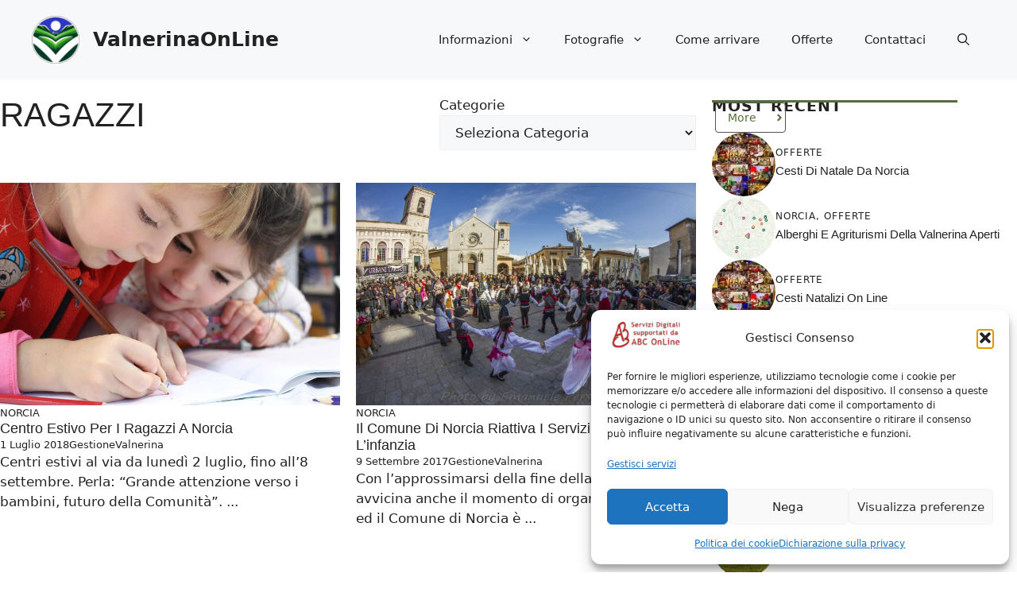

--- FILE ---
content_type: text/css
request_url: https://www.valnerinaonline.it/wp-content/plugins/hustle/assets/hustle-ui/css/hustle-optin.min.css?ver=7.8.7
body_size: 6073
content:
/*!
 * WPMU DEV Hustle UI
 * Copyright 2019 Incsub (https://incsub.com)
 * Licensed under GPL v3 (http://www.gnu.org/licenses/gpl-3.0.html)
 */@-webkit-keyframes spin{0%{-webkit-transform:rotate(0);transform:rotate(0)}100%{-webkit-transform:rotate(360deg);transform:rotate(360deg)}}@keyframes spin{0%{-webkit-transform:rotate(0);transform:rotate(0)}100%{-webkit-transform:rotate(360deg);transform:rotate(360deg)}}@-webkit-keyframes bounceIn{20%,40%,60%,80%,from,to{-webkit-animation-timing-function:cubic-bezier(.215,.61,.355,1);animation-timing-function:cubic-bezier(.215,.61,.355,1)}0%{opacity:0;-webkit-transform:scale3d(.3,.3,.3);transform:scale3d(.3,.3,.3)}20%{-webkit-transform:scale3d(1.1,1.1,1.1);transform:scale3d(1.1,1.1,1.1)}40%{-webkit-transform:scale3d(.9,.9,.9);transform:scale3d(.9,.9,.9)}60%{opacity:1;-webkit-transform:scale3d(1.03,1.03,1.03);transform:scale3d(1.03,1.03,1.03)}80%{-webkit-transform:scale3d(.97,.97,.97);transform:scale3d(.97,.97,.97)}to{opacity:1;-webkit-transform:scale3d(1,1,1);transform:scale3d(1,1,1)}}@keyframes bounceIn{20%,40%,60%,80%,from,to{-webkit-animation-timing-function:cubic-bezier(.215,.61,.355,1);animation-timing-function:cubic-bezier(.215,.61,.355,1)}0%{opacity:0;-webkit-transform:scale3d(.3,.3,.3);transform:scale3d(.3,.3,.3)}20%{-webkit-transform:scale3d(1.1,1.1,1.1);transform:scale3d(1.1,1.1,1.1)}40%{-webkit-transform:scale3d(.9,.9,.9);transform:scale3d(.9,.9,.9)}60%{opacity:1;-webkit-transform:scale3d(1.03,1.03,1.03);transform:scale3d(1.03,1.03,1.03)}80%{-webkit-transform:scale3d(.97,.97,.97);transform:scale3d(.97,.97,.97)}to{opacity:1;-webkit-transform:scale3d(1,1,1);transform:scale3d(1,1,1)}}@-webkit-keyframes bounceInUp{60%,75%,90%,from,to{-webkit-animation-timing-function:cubic-bezier(.215,.61,.355,1);animation-timing-function:cubic-bezier(.215,.61,.355,1)}from{opacity:0;-webkit-transform:translate3d(0,3000px,0);transform:translate3d(0,3000px,0)}60%{opacity:1;-webkit-transform:translate3d(0,-20px,0);transform:translate3d(0,-20px,0)}75%{-webkit-transform:translate3d(0,10px,0);transform:translate3d(0,10px,0)}90%{-webkit-transform:translate3d(0,-5px,0);transform:translate3d(0,-5px,0)}to{-webkit-transform:translate3d(0,0,0);transform:translate3d(0,0,0)}}@keyframes bounceInUp{60%,75%,90%,from,to{-webkit-animation-timing-function:cubic-bezier(.215,.61,.355,1);animation-timing-function:cubic-bezier(.215,.61,.355,1)}from{opacity:0;-webkit-transform:translate3d(0,3000px,0);transform:translate3d(0,3000px,0)}60%{opacity:1;-webkit-transform:translate3d(0,-20px,0);transform:translate3d(0,-20px,0)}75%{-webkit-transform:translate3d(0,10px,0);transform:translate3d(0,10px,0)}90%{-webkit-transform:translate3d(0,-5px,0);transform:translate3d(0,-5px,0)}to{-webkit-transform:translate3d(0,0,0);transform:translate3d(0,0,0)}}@-webkit-keyframes bounceInDown{60%,75%,90%,from,to{-webkit-animation-timing-function:cubic-bezier(.215,.61,.355,1);animation-timing-function:cubic-bezier(.215,.61,.355,1)}0%{opacity:0;-webkit-transform:translate3d(0,-3000px,0);transform:translate3d(0,-3000px,0)}60%{opacity:1;-webkit-transform:translate3d(0,25px,0);transform:translate3d(0,25px,0)}75%{-webkit-transform:translate3d(0,-10px,0);transform:translate3d(0,-10px,0)}90%{-webkit-transform:translate3d(0,5px,0);transform:translate3d(0,5px,0)}to{-webkit-transform:none;transform:none}}@keyframes bounceInDown{60%,75%,90%,from,to{-webkit-animation-timing-function:cubic-bezier(.215,.61,.355,1);animation-timing-function:cubic-bezier(.215,.61,.355,1)}0%{opacity:0;-webkit-transform:translate3d(0,-3000px,0);transform:translate3d(0,-3000px,0)}60%{opacity:1;-webkit-transform:translate3d(0,25px,0);transform:translate3d(0,25px,0)}75%{-webkit-transform:translate3d(0,-10px,0);transform:translate3d(0,-10px,0)}90%{-webkit-transform:translate3d(0,5px,0);transform:translate3d(0,5px,0)}to{-webkit-transform:none;transform:none}}@-webkit-keyframes bounceInLeft{60%,75%,90%,from,to{-webkit-animation-timing-function:cubic-bezier(.215,.61,.355,1);animation-timing-function:cubic-bezier(.215,.61,.355,1)}0%{opacity:0;-webkit-transform:translate3d(-3000px,0,0);transform:translate3d(-3000px,0,0)}60%{opacity:1;-webkit-transform:translate3d(25px,0,0);transform:translate3d(25px,0,0)}75%{-webkit-transform:translate3d(-10px,0,0);transform:translate3d(-10px,0,0)}90%{-webkit-transform:translate3d(5px,0,0);transform:translate3d(5px,0,0)}to{-webkit-transform:none;transform:none}}@keyframes bounceInLeft{60%,75%,90%,from,to{-webkit-animation-timing-function:cubic-bezier(.215,.61,.355,1);animation-timing-function:cubic-bezier(.215,.61,.355,1)}0%{opacity:0;-webkit-transform:translate3d(-3000px,0,0);transform:translate3d(-3000px,0,0)}60%{opacity:1;-webkit-transform:translate3d(25px,0,0);transform:translate3d(25px,0,0)}75%{-webkit-transform:translate3d(-10px,0,0);transform:translate3d(-10px,0,0)}90%{-webkit-transform:translate3d(5px,0,0);transform:translate3d(5px,0,0)}to{-webkit-transform:none;transform:none}}@-webkit-keyframes bounceInRight{60%,75%,90%,from,to{-webkit-animation-timing-function:cubic-bezier(.215,.61,.355,1);animation-timing-function:cubic-bezier(.215,.61,.355,1)}from{opacity:0;-webkit-transform:translate3d(3000px,0,0);transform:translate3d(3000px,0,0)}60%{opacity:1;-webkit-transform:translate3d(-25px,0,0);transform:translate3d(-25px,0,0)}75%{-webkit-transform:translate3d(10px,0,0);transform:translate3d(10px,0,0)}90%{-webkit-transform:translate3d(-5px,0,0);transform:translate3d(-5px,0,0)}to{-webkit-transform:none;transform:none}}@keyframes bounceInRight{60%,75%,90%,from,to{-webkit-animation-timing-function:cubic-bezier(.215,.61,.355,1);animation-timing-function:cubic-bezier(.215,.61,.355,1)}from{opacity:0;-webkit-transform:translate3d(3000px,0,0);transform:translate3d(3000px,0,0)}60%{opacity:1;-webkit-transform:translate3d(-25px,0,0);transform:translate3d(-25px,0,0)}75%{-webkit-transform:translate3d(10px,0,0);transform:translate3d(10px,0,0)}90%{-webkit-transform:translate3d(-5px,0,0);transform:translate3d(-5px,0,0)}to{-webkit-transform:none;transform:none}}@-webkit-keyframes fadeIn{from{opacity:0}to{opacity:1}}@keyframes fadeIn{from{opacity:0}to{opacity:1}}@-webkit-keyframes fadeInUp{from{opacity:0;-webkit-transform:translate3d(0,100%,0);transform:translate3d(0,100%,0)}to{opacity:1;-webkit-transform:none;transform:none}}@keyframes fadeInUp{from{opacity:0;-webkit-transform:translate3d(0,100%,0);transform:translate3d(0,100%,0)}to{opacity:1;-webkit-transform:none;transform:none}}@-webkit-keyframes fadeInDown{from{opacity:0;-webkit-transform:translate3d(0,-100%,0);transform:translate3d(0,-100%,0)}to{opacity:1;-webkit-transform:none;transform:none}}@keyframes fadeInDown{from{opacity:0;-webkit-transform:translate3d(0,-100%,0);transform:translate3d(0,-100%,0)}to{opacity:1;-webkit-transform:none;transform:none}}@-webkit-keyframes fadeInLeft{from{opacity:0;-webkit-transform:translate3d(-100%,0,0);transform:translate3d(-100%,0,0)}to{opacity:1;-webkit-transform:none;transform:none}}@keyframes fadeInLeft{from{opacity:0;-webkit-transform:translate3d(-100%,0,0);transform:translate3d(-100%,0,0)}to{opacity:1;-webkit-transform:none;transform:none}}@-webkit-keyframes fadeInRight{from{opacity:0;-webkit-transform:translate3d(100%,0,0);transform:translate3d(100%,0,0)}to{opacity:1;-webkit-transform:none;transform:none}}@keyframes fadeInRight{from{opacity:0;-webkit-transform:translate3d(100%,0,0);transform:translate3d(100%,0,0)}to{opacity:1;-webkit-transform:none;transform:none}}@-webkit-keyframes fadeInUpBig{from{opacity:0;-webkit-transform:translate3d(0,2000px,0);transform:translate3d(0,2000px,0)}to{opacity:1;-webkit-transform:none;transform:none}}@keyframes fadeInUpBig{from{opacity:0;-webkit-transform:translate3d(0,2000px,0);transform:translate3d(0,2000px,0)}to{opacity:1;-webkit-transform:none;transform:none}}@-webkit-keyframes fadeInDownBig{from{opacity:0;-webkit-transform:translate3d(0,-2000px,0);transform:translate3d(0,-2000px,0)}to{opacity:1;-webkit-transform:none;transform:none}}@keyframes fadeInDownBig{from{opacity:0;-webkit-transform:translate3d(0,-2000px,0);transform:translate3d(0,-2000px,0)}to{opacity:1;-webkit-transform:none;transform:none}}@-webkit-keyframes fadeInLeftBig{from{opacity:0;-webkit-transform:translate3d(-2000px,0,0);transform:translate3d(-2000px,0,0)}to{opacity:1;-webkit-transform:none;transform:none}}@keyframes fadeInLeftBig{from{opacity:0;-webkit-transform:translate3d(-2000px,0,0);transform:translate3d(-2000px,0,0)}to{opacity:1;-webkit-transform:none;transform:none}}@-webkit-keyframes fadeInRightBig{from{opacity:0;-webkit-transform:translate3d(2000px,0,0);transform:translate3d(2000px,0,0)}to{opacity:1;-webkit-transform:none;transform:none}}@keyframes fadeInRightBig{from{opacity:0;-webkit-transform:translate3d(2000px,0,0);transform:translate3d(2000px,0,0)}to{opacity:1;-webkit-transform:none;transform:none}}@-webkit-keyframes lightSpeedIn{from{-webkit-transform:translate3d(100%,0,0) skewX(-30deg);transform:translate3d(100%,0,0) skewX(-30deg);opacity:0}60%{-webkit-transform:skewX(20deg);transform:skewX(20deg);opacity:1}80%{-webkit-transform:skewX(-5deg);transform:skewX(-5deg);opacity:1}to{-webkit-transform:none;transform:none;opacity:1}}@keyframes lightSpeedIn{from{-webkit-transform:translate3d(100%,0,0) skewX(-30deg);transform:translate3d(100%,0,0) skewX(-30deg);opacity:0}60%{-webkit-transform:skewX(20deg);transform:skewX(20deg);opacity:1}80%{-webkit-transform:skewX(-5deg);transform:skewX(-5deg);opacity:1}to{-webkit-transform:none;transform:none;opacity:1}}@-webkit-keyframes newspaperIn{from{opacity:0;-webkit-transform:rotate(-900deg) scale(0,0);transform:rotate(-900deg) scale(0,0)}to{opacity:1;-webkit-transform:rotate(0) scale(1,1);transform:rotate(0) scale(1,1)}}@keyframes newspaperIn{from{opacity:0;-webkit-transform:rotate(-900deg) scale(0,0);transform:rotate(-900deg) scale(0,0)}to{opacity:1;-webkit-transform:rotate(0) scale(1,1);transform:rotate(0) scale(1,1)}}@-webkit-keyframes rollIn{from{opacity:0;-webkit-transform:translate3d(-100%,0,0) rotate3d(0,0,1,-120deg);transform:translate3d(-100%,0,0) rotate3d(0,0,1,-120deg)}to{opacity:1;-webkit-transform:none;transform:none}}@keyframes rollIn{from{opacity:0;-webkit-transform:translate3d(-100%,0,0) rotate3d(0,0,1,-120deg);transform:translate3d(-100%,0,0) rotate3d(0,0,1,-120deg)}to{opacity:1;-webkit-transform:none;transform:none}}@-webkit-keyframes rotateIn{from{-webkit-transform-origin:center;transform-origin:center;-webkit-transform:rotate3d(0,0,1,-200deg);transform:rotate3d(0,0,1,-200deg);opacity:0}to{-webkit-transform-origin:center;transform-origin:center;-webkit-transform:none;transform:none;opacity:1}}@keyframes rotateIn{from{-webkit-transform-origin:center;transform-origin:center;-webkit-transform:rotate3d(0,0,1,-200deg);transform:rotate3d(0,0,1,-200deg);opacity:0}to{-webkit-transform-origin:center;transform-origin:center;-webkit-transform:none;transform:none;opacity:1}}@-webkit-keyframes rotateInUpLeft{from{-webkit-transform-origin:left bottom;transform-origin:left bottom;-webkit-transform:rotate3d(0,0,1,45deg);transform:rotate3d(0,0,1,45deg);opacity:0}to{-webkit-transform-origin:left bottom;transform-origin:left bottom;-webkit-transform:none;transform:none;opacity:1}}@keyframes rotateInUpLeft{from{-webkit-transform-origin:left bottom;transform-origin:left bottom;-webkit-transform:rotate3d(0,0,1,45deg);transform:rotate3d(0,0,1,45deg);opacity:0}to{-webkit-transform-origin:left bottom;transform-origin:left bottom;-webkit-transform:none;transform:none;opacity:1}}@-webkit-keyframes rotateInUpRight{from{-webkit-transform-origin:right bottom;transform-origin:right bottom;-webkit-transform:rotate3d(0,0,1,-90deg);transform:rotate3d(0,0,1,-90deg);opacity:0}to{-webkit-transform-origin:right bottom;transform-origin:right bottom;-webkit-transform:none;transform:none;opacity:1}}@keyframes rotateInUpRight{from{-webkit-transform-origin:right bottom;transform-origin:right bottom;-webkit-transform:rotate3d(0,0,1,-90deg);transform:rotate3d(0,0,1,-90deg);opacity:0}to{-webkit-transform-origin:right bottom;transform-origin:right bottom;-webkit-transform:none;transform:none;opacity:1}}@-webkit-keyframes rotateInDownLeft{from{-webkit-transform-origin:left bottom;transform-origin:left bottom;-webkit-transform:rotate3d(0,0,1,-45deg);transform:rotate3d(0,0,1,-45deg);opacity:0}to{-webkit-transform-origin:left bottom;transform-origin:left bottom;-webkit-transform:none;transform:none;opacity:1}}@keyframes rotateInDownLeft{from{-webkit-transform-origin:left bottom;transform-origin:left bottom;-webkit-transform:rotate3d(0,0,1,-45deg);transform:rotate3d(0,0,1,-45deg);opacity:0}to{-webkit-transform-origin:left bottom;transform-origin:left bottom;-webkit-transform:none;transform:none;opacity:1}}@-webkit-keyframes rotateInDownRight{from{-webkit-transform-origin:right bottom;transform-origin:right bottom;-webkit-transform:rotate3d(0,0,1,45deg);transform:rotate3d(0,0,1,45deg);opacity:0}to{-webkit-transform-origin:right bottom;transform-origin:right bottom;-webkit-transform:none;transform:none;opacity:1}}@keyframes rotateInDownRight{from{-webkit-transform-origin:right bottom;transform-origin:right bottom;-webkit-transform:rotate3d(0,0,1,45deg);transform:rotate3d(0,0,1,45deg);opacity:0}to{-webkit-transform-origin:right bottom;transform-origin:right bottom;-webkit-transform:none;transform:none;opacity:1}}@-webkit-keyframes slideInUp{from{-webkit-transform:translate3d(0,100%,0);transform:translate3d(0,100%,0);visibility:visible}to{-webkit-transform:translate3d(0,0,0);transform:translate3d(0,0,0)}}@keyframes slideInUp{from{-webkit-transform:translate3d(0,100%,0);transform:translate3d(0,100%,0);visibility:visible}to{-webkit-transform:translate3d(0,0,0);transform:translate3d(0,0,0)}}@-webkit-keyframes slideInDown{from{-webkit-transform:translate3d(0,-100%,0);transform:translate3d(0,-100%,0);visibility:visible}to{-webkit-transform:translate3d(0,0,0);transform:translate3d(0,0,0)}}@keyframes slideInDown{from{-webkit-transform:translate3d(0,-100%,0);transform:translate3d(0,-100%,0);visibility:visible}to{-webkit-transform:translate3d(0,0,0);transform:translate3d(0,0,0)}}@-webkit-keyframes slideInLeft{from{-webkit-transform:translate3d(-100%,0,0);transform:translate3d(-100%,0,0);visibility:visible}to{-webkit-transform:translate3d(0,0,0);transform:translate3d(0,0,0)}}@keyframes slideInLeft{from{-webkit-transform:translate3d(-100%,0,0);transform:translate3d(-100%,0,0);visibility:visible}to{-webkit-transform:translate3d(0,0,0);transform:translate3d(0,0,0)}}@-webkit-keyframes slideInRight{from{-webkit-transform:translate3d(100%,0,0);transform:translate3d(100%,0,0);visibility:visible}to{-webkit-transform:translate3d(0,0,0);transform:translate3d(0,0,0)}}@keyframes slideInRight{from{-webkit-transform:translate3d(100%,0,0);transform:translate3d(100%,0,0);visibility:visible}to{-webkit-transform:translate3d(0,0,0);transform:translate3d(0,0,0)}}@-webkit-keyframes zoomIn{from{opacity:0;-webkit-transform:translateY(-50%) scale3d(.3,.3,.3);transform:translateY(-50%) scale3d(.3,.3,.3)}50%{opacity:1}}@keyframes zoomIn{from{opacity:0;-webkit-transform:translateY(-50%) scale3d(.3,.3,.3);transform:translateY(-50%) scale3d(.3,.3,.3)}50%{opacity:1}}@-webkit-keyframes zoomInUp{from{opacity:0;-webkit-transform:scale3d(.1,.1,.1) translate3d(0,1000px,0);transform:scale3d(.1,.1,.1) translate3d(0,1000px,0);-webkit-animation-timing-function:cubic-bezier(.55,.055,.675,.19);animation-timing-function:cubic-bezier(.55,.055,.675,.19)}60%{opacity:1;-webkit-transform:scale3d(.475,.475,.475) translate3d(0,-60px,0);transform:scale3d(.475,.475,.475) translate3d(0,-60px,0);-webkit-animation-timing-function:cubic-bezier(.175,.885,.32,1);animation-timing-function:cubic-bezier(.175,.885,.32,1)}}@keyframes zoomInUp{from{opacity:0;-webkit-transform:scale3d(.1,.1,.1) translate3d(0,1000px,0);transform:scale3d(.1,.1,.1) translate3d(0,1000px,0);-webkit-animation-timing-function:cubic-bezier(.55,.055,.675,.19);animation-timing-function:cubic-bezier(.55,.055,.675,.19)}60%{opacity:1;-webkit-transform:scale3d(.475,.475,.475) translate3d(0,-60px,0);transform:scale3d(.475,.475,.475) translate3d(0,-60px,0);-webkit-animation-timing-function:cubic-bezier(.175,.885,.32,1);animation-timing-function:cubic-bezier(.175,.885,.32,1)}}@-webkit-keyframes zoomInDown{from{opacity:0;-webkit-transform:scale3d(.1,.1,.1) translate3d(0,-1000px,0);transform:scale3d(.1,.1,.1) translate3d(0,-1000px,0);-webkit-animation-timing-function:cubic-bezier(.55,.055,.675,.19);animation-timing-function:cubic-bezier(.55,.055,.675,.19)}60%{opacity:1;-webkit-transform:scale3d(.475,.475,.475) translate3d(0,60px,0);transform:scale3d(.475,.475,.475) translate3d(0,60px,0);-webkit-animation-timing-function:cubic-bezier(.175,.885,.32,1);animation-timing-function:cubic-bezier(.175,.885,.32,1)}}@keyframes zoomInDown{from{opacity:0;-webkit-transform:scale3d(.1,.1,.1) translate3d(0,-1000px,0);transform:scale3d(.1,.1,.1) translate3d(0,-1000px,0);-webkit-animation-timing-function:cubic-bezier(.55,.055,.675,.19);animation-timing-function:cubic-bezier(.55,.055,.675,.19)}60%{opacity:1;-webkit-transform:scale3d(.475,.475,.475) translate3d(0,60px,0);transform:scale3d(.475,.475,.475) translate3d(0,60px,0);-webkit-animation-timing-function:cubic-bezier(.175,.885,.32,1);animation-timing-function:cubic-bezier(.175,.885,.32,1)}}@-webkit-keyframes zoomInLeft{from{opacity:0;-webkit-transform:scale3d(.1,.1,.1) translate3d(-1000px,0,0);transform:scale3d(.1,.1,.1) translate3d(-1000px,0,0);-webkit-animation-timing-function:cubic-bezier(.55,.055,.675,.19);animation-timing-function:cubic-bezier(.55,.055,.675,.19)}60%{opacity:1;-webkit-transform:scale3d(.475,.475,.475) translate3d(10px,0,0);transform:scale3d(.475,.475,.475) translate3d(10px,0,0);-webkit-animation-timing-function:cubic-bezier(.175,.885,.32,1);animation-timing-function:cubic-bezier(.175,.885,.32,1)}}@keyframes zoomInLeft{from{opacity:0;-webkit-transform:scale3d(.1,.1,.1) translate3d(-1000px,0,0);transform:scale3d(.1,.1,.1) translate3d(-1000px,0,0);-webkit-animation-timing-function:cubic-bezier(.55,.055,.675,.19);animation-timing-function:cubic-bezier(.55,.055,.675,.19)}60%{opacity:1;-webkit-transform:scale3d(.475,.475,.475) translate3d(10px,0,0);transform:scale3d(.475,.475,.475) translate3d(10px,0,0);-webkit-animation-timing-function:cubic-bezier(.175,.885,.32,1);animation-timing-function:cubic-bezier(.175,.885,.32,1)}}@-webkit-keyframes zoomInRight{from{opacity:0;-webkit-transform:scale3d(.1,.1,.1) translate3d(1000px,0,0);transform:scale3d(.1,.1,.1) translate3d(1000px,0,0);-webkit-animation-timing-function:cubic-bezier(.55,.055,.675,.19);animation-timing-function:cubic-bezier(.55,.055,.675,.19)}60%{opacity:1;-webkit-transform:scale3d(.475,.475,.475) translate3d(-10px,0,0);transform:scale3d(.475,.475,.475) translate3d(-10px,0,0);-webkit-animation-timing-function:cubic-bezier(.175,.885,.32,1);animation-timing-function:cubic-bezier(.175,.885,.32,1)}}@keyframes zoomInRight{from{opacity:0;-webkit-transform:scale3d(.1,.1,.1) translate3d(1000px,0,0);transform:scale3d(.1,.1,.1) translate3d(1000px,0,0);-webkit-animation-timing-function:cubic-bezier(.55,.055,.675,.19);animation-timing-function:cubic-bezier(.55,.055,.675,.19)}60%{opacity:1;-webkit-transform:scale3d(.475,.475,.475) translate3d(-10px,0,0);transform:scale3d(.475,.475,.475) translate3d(-10px,0,0);-webkit-animation-timing-function:cubic-bezier(.175,.885,.32,1);animation-timing-function:cubic-bezier(.175,.885,.32,1)}}@-webkit-keyframes bounceOut{20%{-webkit-transform:scale3d(.9,.9,.9);transform:scale3d(.9,.9,.9)}50%,55%{opacity:1;-webkit-transform:scale3d(1.1,1.1,1.1);transform:scale3d(1.1,1.1,1.1)}to{opacity:0;-webkit-transform:scale3d(.3,.3,.3);transform:scale3d(.3,.3,.3)}}@keyframes bounceOut{20%{-webkit-transform:scale3d(.9,.9,.9);transform:scale3d(.9,.9,.9)}50%,55%{opacity:1;-webkit-transform:scale3d(1.1,1.1,1.1);transform:scale3d(1.1,1.1,1.1)}to{opacity:0;-webkit-transform:scale3d(.3,.3,.3);transform:scale3d(.3,.3,.3)}}@-webkit-keyframes bounceOutUp{20%{-webkit-transform:translate3d(0,-10px,0);transform:translate3d(0,-10px,0)}40%,45%{opacity:1;-webkit-transform:translate3d(0,20px,0);transform:translate3d(0,20px,0)}to{opacity:0;-webkit-transform:translate3d(0,-2000px,0);transform:translate3d(0,-2000px,0)}}@keyframes bounceOutUp{20%{-webkit-transform:translate3d(0,-10px,0);transform:translate3d(0,-10px,0)}40%,45%{opacity:1;-webkit-transform:translate3d(0,20px,0);transform:translate3d(0,20px,0)}to{opacity:0;-webkit-transform:translate3d(0,-2000px,0);transform:translate3d(0,-2000px,0)}}@-webkit-keyframes bounceOutDown{20%{-webkit-transform:translate3d(0,10px,0);transform:translate3d(0,10px,0)}40%,45%{opacity:1;-webkit-transform:translate3d(0,-20px,0);transform:translate3d(0,-20px,0)}to{opacity:0;-webkit-transform:translate3d(0,2000px,0);transform:translate3d(0,2000px,0)}}@keyframes bounceOutDown{20%{-webkit-transform:translate3d(0,10px,0);transform:translate3d(0,10px,0)}40%,45%{opacity:1;-webkit-transform:translate3d(0,-20px,0);transform:translate3d(0,-20px,0)}to{opacity:0;-webkit-transform:translate3d(0,2000px,0);transform:translate3d(0,2000px,0)}}@-webkit-keyframes bounceOutLeft{20%{opacity:1;-webkit-transform:translate3d(20px,0,0);transform:translate3d(20px,0,0)}to{opacity:0;-webkit-transform:translate3d(-2000px,0,0);transform:translate3d(-2000px,0,0)}}@keyframes bounceOutLeft{20%{opacity:1;-webkit-transform:translate3d(20px,0,0);transform:translate3d(20px,0,0)}to{opacity:0;-webkit-transform:translate3d(-2000px,0,0);transform:translate3d(-2000px,0,0)}}@-webkit-keyframes bounceOutRight{20%{opacity:1;-webkit-transform:translate3d(-20px,0,0);transform:translate3d(-20px,0,0)}to{opacity:0;-webkit-transform:translate3d(2000px,0,0);transform:translate3d(2000px,0,0)}}@keyframes bounceOutRight{20%{opacity:1;-webkit-transform:translate3d(-20px,0,0);transform:translate3d(-20px,0,0)}to{opacity:0;-webkit-transform:translate3d(2000px,0,0);transform:translate3d(2000px,0,0)}}@-webkit-keyframes fadeOut{from{opacity:1}to{opacity:0}}@keyframes fadeOut{from{opacity:1}to{opacity:0}}@-webkit-keyframes fadeOutUp{from{opacity:1}to{opacity:0;-webkit-transform:translate3d(0,-100%,0);transform:translate3d(0,-100%,0)}}@keyframes fadeOutUp{from{opacity:1}to{opacity:0;-webkit-transform:translate3d(0,-100%,0);transform:translate3d(0,-100%,0)}}@-webkit-keyframes fadeOutDown{from{opacity:1}to{opacity:0;-webkit-transform:translate3d(0,100%,0);transform:translate3d(0,100%,0)}}@keyframes fadeOutDown{from{opacity:1}to{opacity:0;-webkit-transform:translate3d(0,100%,0);transform:translate3d(0,100%,0)}}@-webkit-keyframes fadeOutLeft{from{opacity:1}to{opacity:0;-webkit-transform:translate3d(-100%,0,0);transform:translate3d(-100%,0,0)}}@keyframes fadeOutLeft{from{opacity:1}to{opacity:0;-webkit-transform:translate3d(-100%,0,0);transform:translate3d(-100%,0,0)}}@-webkit-keyframes fadeOutRight{from{opacity:1}to{opacity:0;-webkit-transform:translate3d(100%,0,0);transform:translate3d(100%,0,0)}}@keyframes fadeOutRight{from{opacity:1}to{opacity:0;-webkit-transform:translate3d(100%,0,0);transform:translate3d(100%,0,0)}}@-webkit-keyframes fadeOutUpBig{from{opacity:1}to{opacity:0;-webkit-transform:translate3d(0,-2000px,0);transform:translate3d(0,-2000px,0)}}@keyframes fadeOutUpBig{from{opacity:1}to{opacity:0;-webkit-transform:translate3d(0,-2000px,0);transform:translate3d(0,-2000px,0)}}@-webkit-keyframes fadeOutDownBig{from{opacity:1}to{opacity:0;-webkit-transform:translate3d(0,2000px,0);transform:translate3d(0,2000px,0)}}@keyframes fadeOutDownBig{from{opacity:1}to{opacity:0;-webkit-transform:translate3d(0,2000px,0);transform:translate3d(0,2000px,0)}}@-webkit-keyframes fadeOutLeftBig{from{opacity:1}to{opacity:0;-webkit-transform:translate3d(-2000px,0,0);transform:translate3d(-2000px,0,0)}}@keyframes fadeOutLeftBig{from{opacity:1}to{opacity:0;-webkit-transform:translate3d(-2000px,0,0);transform:translate3d(-2000px,0,0)}}@-webkit-keyframes fadeOutRightBig{from{opacity:1}to{opacity:0;-webkit-transform:translate3d(2000px,0,0);transform:translate3d(2000px,0,0)}}@keyframes fadeOutRightBig{from{opacity:1}to{opacity:0;-webkit-transform:translate3d(2000px,0,0);transform:translate3d(2000px,0,0)}}@-webkit-keyframes lightSpeedOut{from{opacity:1}to{-webkit-transform:translate3d(100%,0,0) skewX(30deg);transform:translate3d(100%,0,0) skewX(30deg);opacity:0}}@keyframes lightSpeedOut{from{opacity:1}to{-webkit-transform:translate3d(100%,0,0) skewX(30deg);transform:translate3d(100%,0,0) skewX(30deg);opacity:0}}@-webkit-keyframes newspaperOut{from{opacity:1;-webkit-transform:rotate(0) scale(1,1);transform:rotate(0) scale(1,1)}to{opacity:0;-webkit-transform:rotate(-900deg) scale(0,0);transform:rotate(-900deg) scale(0,0)}}@keyframes newspaperOut{from{opacity:1;-webkit-transform:rotate(0) scale(1,1);transform:rotate(0) scale(1,1)}to{opacity:0;-webkit-transform:rotate(-900deg) scale(0,0);transform:rotate(-900deg) scale(0,0)}}@-webkit-keyframes rollOut{from{opacity:1}to{opacity:0;-webkit-transform:translate3d(100%,0,0) rotate3d(0,0,1,120deg);transform:translate3d(100%,0,0) rotate3d(0,0,1,120deg)}}@keyframes rollOut{from{opacity:1}to{opacity:0;-webkit-transform:translate3d(100%,0,0) rotate3d(0,0,1,120deg);transform:translate3d(100%,0,0) rotate3d(0,0,1,120deg)}}@-webkit-keyframes rotateOut{from{-webkit-transform-origin:center;transform-origin:center;opacity:1}to{-webkit-transform-origin:center;transform-origin:center;-webkit-transform:rotate3d(0,0,1,200deg);transform:rotate3d(0,0,1,200deg);opacity:0}}@keyframes rotateOut{from{-webkit-transform-origin:center;transform-origin:center;opacity:1}to{-webkit-transform-origin:center;transform-origin:center;-webkit-transform:rotate3d(0,0,1,200deg);transform:rotate3d(0,0,1,200deg);opacity:0}}@-webkit-keyframes rotateOutUpLeft{from{-webkit-transform-origin:left bottom;transform-origin:left bottom;opacity:1}to{-webkit-transform-origin:left bottom;transform-origin:left bottom;-webkit-transform:rotate3d(0,0,1,-45deg);transform:rotate3d(0,0,1,-45deg);opacity:0}}@keyframes rotateOutUpLeft{from{-webkit-transform-origin:left bottom;transform-origin:left bottom;opacity:1}to{-webkit-transform-origin:left bottom;transform-origin:left bottom;-webkit-transform:rotate3d(0,0,1,-45deg);transform:rotate3d(0,0,1,-45deg);opacity:0}}@-webkit-keyframes rotateOutUpRight{from{-webkit-transform-origin:right bottom;transform-origin:right bottom;opacity:1}to{-webkit-transform-origin:right bottom;transform-origin:right bottom;-webkit-transform:rotate3d(0,0,1,90deg);transform:rotate3d(0,0,1,90deg);opacity:0}}@keyframes rotateOutUpRight{from{-webkit-transform-origin:right bottom;transform-origin:right bottom;opacity:1}to{-webkit-transform-origin:right bottom;transform-origin:right bottom;-webkit-transform:rotate3d(0,0,1,90deg);transform:rotate3d(0,0,1,90deg);opacity:0}}@-webkit-keyframes rotateOutDownLeft{from{-webkit-transform-origin:left bottom;transform-origin:left bottom;opacity:1}to{-webkit-transform-origin:left bottom;transform-origin:left bottom;-webkit-transform:rotate3d(0,0,1,45deg);transform:rotate3d(0,0,1,45deg);opacity:0}}@keyframes rotateOutDownLeft{from{-webkit-transform-origin:left bottom;transform-origin:left bottom;opacity:1}to{-webkit-transform-origin:left bottom;transform-origin:left bottom;-webkit-transform:rotate3d(0,0,1,45deg);transform:rotate3d(0,0,1,45deg);opacity:0}}@-webkit-keyframes rotateOutDownRight{from{-webkit-transform-origin:right bottom;transform-origin:right bottom;opacity:1}to{-webkit-transform-origin:right bottom;transform-origin:right bottom;-webkit-transform:rotate3d(0,0,1,-45deg);transform:rotate3d(0,0,1,-45deg);opacity:0}}@keyframes rotateOutDownRight{from{-webkit-transform-origin:right bottom;transform-origin:right bottom;opacity:1}to{-webkit-transform-origin:right bottom;transform-origin:right bottom;-webkit-transform:rotate3d(0,0,1,-45deg);transform:rotate3d(0,0,1,-45deg);opacity:0}}@-webkit-keyframes slideOutUp{from{-webkit-transform:translate3d(0,0,0);transform:translate3d(0,0,0)}to{visibility:hidden;-webkit-transform:translate3d(0,-100%,0);transform:translate3d(0,-100%,0)}}@keyframes slideOutUp{from{-webkit-transform:translate3d(0,0,0);transform:translate3d(0,0,0)}to{visibility:hidden;-webkit-transform:translate3d(0,-100%,0);transform:translate3d(0,-100%,0)}}@-webkit-keyframes slideOutDown{from{-webkit-transform:translate3d(0,0,0);transform:translate3d(0,0,0)}to{visibility:hidden;-webkit-transform:translate3d(0,100%,0);transform:translate3d(0,100%,0)}}@keyframes slideOutDown{from{-webkit-transform:translate3d(0,0,0);transform:translate3d(0,0,0)}to{visibility:hidden;-webkit-transform:translate3d(0,100%,0);transform:translate3d(0,100%,0)}}@-webkit-keyframes slideOutLeft{from{-webkit-transform:translate3d(0,0,0);transform:translate3d(0,0,0)}to{visibility:hidden;-webkit-transform:translate3d(-100%,0,0);transform:translate3d(-100%,0,0)}}@keyframes slideOutLeft{from{-webkit-transform:translate3d(0,0,0);transform:translate3d(0,0,0)}to{visibility:hidden;-webkit-transform:translate3d(-100%,0,0);transform:translate3d(-100%,0,0)}}@-webkit-keyframes slideOutRight{from{-webkit-transform:translate3d(0,0,0);transform:translate3d(0,0,0)}to{visibility:hidden;-webkit-transform:translate3d(100%,0,0);transform:translate3d(100%,0,0)}}@keyframes slideOutRight{from{-webkit-transform:translate3d(0,0,0);transform:translate3d(0,0,0)}to{visibility:hidden;-webkit-transform:translate3d(100%,0,0);transform:translate3d(100%,0,0)}}@-webkit-keyframes zoomOut{from{opacity:1}50%{opacity:0;-webkit-transform:translateY(-50%) scale3d(.3,.3,.3);transform:translateY(-50%) scale3d(.3,.3,.3)}}@keyframes zoomOut{from{opacity:1}50%{opacity:0;-webkit-transform:translateY(-50%) scale3d(.3,.3,.3);transform:translateY(-50%) scale3d(.3,.3,.3)}}@-webkit-keyframes zoomOutUp{40%{opacity:1;-webkit-transform:scale3d(.475,.475,.475) translate3d(0,60px,0);transform:scale3d(.475,.475,.475) translate3d(0,60px,0);-webkit-animation-timing-function:cubic-bezier(.55,.055,.675,.19);animation-timing-function:cubic-bezier(.55,.055,.675,.19)}to{opacity:0;-webkit-transform:scale3d(.1,.1,.1) translate3d(0,-2000px,0);transform:scale3d(.1,.1,.1) translate3d(0,-2000px,0);-webkit-transform-origin:center bottom;transform-origin:center bottom;-webkit-animation-timing-function:cubic-bezier(.175,.885,.32,1);animation-timing-function:cubic-bezier(.175,.885,.32,1)}}@keyframes zoomOutUp{40%{opacity:1;-webkit-transform:scale3d(.475,.475,.475) translate3d(0,60px,0);transform:scale3d(.475,.475,.475) translate3d(0,60px,0);-webkit-animation-timing-function:cubic-bezier(.55,.055,.675,.19);animation-timing-function:cubic-bezier(.55,.055,.675,.19)}to{opacity:0;-webkit-transform:scale3d(.1,.1,.1) translate3d(0,-2000px,0);transform:scale3d(.1,.1,.1) translate3d(0,-2000px,0);-webkit-transform-origin:center bottom;transform-origin:center bottom;-webkit-animation-timing-function:cubic-bezier(.175,.885,.32,1);animation-timing-function:cubic-bezier(.175,.885,.32,1)}}@-webkit-keyframes zoomOutDown{40%{opacity:1;-webkit-transform:scale3d(.475,.475,.475) translate3d(0,-60px,0);transform:scale3d(.475,.475,.475) translate3d(0,-60px,0);-webkit-animation-timing-function:cubic-bezier(.55,.055,.675,.19);animation-timing-function:cubic-bezier(.55,.055,.675,.19)}to{opacity:0;-webkit-transform:scale3d(.1,.1,.1) translate3d(0,2000px,0);transform:scale3d(.1,.1,.1) translate3d(0,2000px,0);-webkit-transform-origin:center bottom;transform-origin:center bottom;-webkit-animation-timing-function:cubic-bezier(.175,.885,.32,1);animation-timing-function:cubic-bezier(.175,.885,.32,1)}}@keyframes zoomOutDown{40%{opacity:1;-webkit-transform:scale3d(.475,.475,.475) translate3d(0,-60px,0);transform:scale3d(.475,.475,.475) translate3d(0,-60px,0);-webkit-animation-timing-function:cubic-bezier(.55,.055,.675,.19);animation-timing-function:cubic-bezier(.55,.055,.675,.19)}to{opacity:0;-webkit-transform:scale3d(.1,.1,.1) translate3d(0,2000px,0);transform:scale3d(.1,.1,.1) translate3d(0,2000px,0);-webkit-transform-origin:center bottom;transform-origin:center bottom;-webkit-animation-timing-function:cubic-bezier(.175,.885,.32,1);animation-timing-function:cubic-bezier(.175,.885,.32,1)}}@-webkit-keyframes zoomOutLeft{40%{opacity:1;-webkit-transform:scale3d(.475,.475,.475) translate3d(42px,0,0);transform:scale3d(.475,.475,.475) translate3d(42px,0,0)}to{opacity:0;-webkit-transform:scale(.1) translate3d(-2000px,0,0);transform:scale(.1) translate3d(-2000px,0,0);-webkit-transform-origin:left center;transform-origin:left center}}@keyframes zoomOutLeft{40%{opacity:1;-webkit-transform:scale3d(.475,.475,.475) translate3d(42px,0,0);transform:scale3d(.475,.475,.475) translate3d(42px,0,0)}to{opacity:0;-webkit-transform:scale(.1) translate3d(-2000px,0,0);transform:scale(.1) translate3d(-2000px,0,0);-webkit-transform-origin:left center;transform-origin:left center}}@-webkit-keyframes zoomOutRight{40%{opacity:1;-webkit-transform:scale3d(.475,.475,.475) translate3d(-42px,0,0);transform:scale3d(.475,.475,.475) translate3d(-42px,0,0)}to{opacity:0;-webkit-transform:scale(.1) translate3d(2000px,0,0);transform:scale(.1) translate3d(2000px,0,0);-webkit-transform-origin:right center;transform-origin:right center}}@keyframes zoomOutRight{40%{opacity:1;-webkit-transform:scale3d(.475,.475,.475) translate3d(-42px,0,0);transform:scale3d(.475,.475,.475) translate3d(-42px,0,0)}to{opacity:0;-webkit-transform:scale(.1) translate3d(2000px,0,0);transform:scale(.1) translate3d(2000px,0,0);-webkit-transform-origin:right center;transform-origin:right center}}.hustle-ui .hustle-optin .hustle-checkbox input,.hustle-ui .hustle-optin .hustle-radio input,.hustle-ui .hustle-screen-reader,.ui-datepicker.hustle-calendar .ui-datepicker-header .ui-corner-all .ui-icon{border:0;clip:rect(1px,1px,1px,1px);-webkit-clip-path:inset(50%);clip-path:inset(50%);height:1px;margin:-1px;overflow:hidden;padding:0;position:absolute!important;width:1px;word-wrap:normal!important}.hustle-ui .hustle-optin,.hustle-ui .hustle-optin *,.hustle-ui .hustle-optin .hustle-timepicker *,.ui-datepicker.hustle-calendar,.ui-datepicker.hustle-calendar *{font-variant-ligatures:none;-webkit-font-variant-ligatures:none;text-rendering:optimizeLegibility;-moz-osx-font-smoothing:grayscale;font-smoothing:antialiased;-webkit-font-smoothing:antialiased;text-shadow:rgba(0,0,0,.01) 0 0 1px}.hustle-ui .hustle-field .hustle-input-label span:not([class*=hustle-icon-]),.hustle-ui .hustle-optin .hustle-select2+.select2 .select2-selection--single .select2-selection__rendered,.hustle-ui .hustle-optin .hustle-select2+.select2 .select2-selection--single .select2-selection__rendered .select2-selection__placeholder{white-space:nowrap;overflow:hidden;text-overflow:ellipsis}.hustle-ui .hustle-optin .hustle-checkbox span[aria-hidden]:before,.hustle-ui .hustle-optin .hustle-select2+.select2 .select2-selection--single .select2-selection__arrow:before,.ui-datepicker.hustle-calendar .ui-datepicker-header .ui-corner-all:before{speak:none;display:inline-block;color:inherit;font-family:hustle-icons-font!important;font-size:1em;line-height:1em;font-style:normal;font-weight:400;font-variant:normal;text-transform:none;text-rendering:auto;-webkit-font-smoothing:antialiased;-moz-osx-font-smoothing:grayscale}@media(max-width:782px){.hustle-ui .hustle-hide-until-sm{display:none!important}}@media(max-width:960px){.hustle-ui .hustle-hide-until-md{display:none!important}}@media(max-width:1200px){.hustle-ui .hustle-hide-until-lg{display:none!important}}@media(min-width:783px){.hustle-ui .hustle-hide-after-sm{display:none!important}}@media(min-width:961px){.hustle-ui .hustle-hide-after-md{display:none!important}}@media(min-width:1201px){.hustle-ui .hustle-hide-after-lg{display:none!important}}.hustle-ui a.hustle-button-cta,.hustle-ui a.hustle-button-submit,.hustle-ui button.hustle-button-cta,.hustle-ui button.hustle-button-submit{min-width:100px;cursor:pointer;text-align:center;-webkit-transition:.2s ease;transition:.2s ease}.hustle-ui a.hustle-button-cta,.hustle-ui a.hustle-button-submit,.hustle-ui button.hustle-button-cta,.hustle-ui button.hustle-button-submit{outline:0}.hustle-ui a.hustle-button-submit,.hustle-ui button.hustle-button-submit{width:auto;display:block;position:relative}.hustle-ui a.hustle-button-submit .hustle-button-text,.hustle-ui button.hustle-button-submit .hustle-button-text{display:block}.hustle-ui a.hustle-button-submit .hustle-loading-icon,.hustle-ui button.hustle-button-submit .hustle-loading-icon{display:none;position:absolute;top:50%;left:50%;-webkit-transform:translate(-50%,-50%);transform:translate(-50%,-50%);font-size:14px}.hustle-ui a.hustle-button-submit.hustle-button-onload,.hustle-ui button.hustle-button-submit.hustle-button-onload{pointer-events:none;opacity:.6;-khtml-opacity:.6}.hustle-ui a.hustle-button-submit.hustle-button-onload .hustle-button-text,.hustle-ui button.hustle-button-submit.hustle-button-onload .hustle-button-text{opacity:0;-khtml-opacity:0}.hustle-ui a.hustle-button-submit.hustle-button-onload .hustle-loading-icon,.hustle-ui button.hustle-button-submit.hustle-button-onload .hustle-loading-icon{display:block}.hustle-ui .hustle-button-icon{width:30px;height:30px;cursor:pointer;display:-webkit-inline-box;display:-ms-inline-flexbox;display:inline-flex;-webkit-box-align:center;-ms-flex-align:center;align-items:center;margin:0;padding:0;border:0;background-color:rgba(0,0,0,0);background-image:unset;text-align:center;-webkit-transition:.2s ease;transition:.2s ease}.hustle-ui .hustle-button-icon [class*=hustle-icon-]{display:block;margin:0 auto;font-size:12px}.hustle-ui .hustle-button-icon [class*=hustle-icon-]:before{display:block}.hustle-ui .hustle-button-icon,.hustle-ui .hustle-button-icon:active,.hustle-ui .hustle-button-icon:focus,.hustle-ui .hustle-button-icon:hover{outline:0;-webkit-box-shadow:none;box-shadow:none}.hustle-ui .hustle-button-icon.hustle-button-close{display:-webkit-box;display:-ms-flexbox;display:flex;margin-right:0;margin-left:auto}.rtl .hustle-ui .hustle-button-icon.hustle-button-close{margin-right:auto;margin-left:0;left:0;right:auto}.hustle-ui .hustle-optin .hustle-group-content{word-break:break-word}.hustle-ui .hustle-optin .hustle-group-content :not([class*=forminator-]) b,.hustle-ui .hustle-optin .hustle-group-content :not([class*=forminator-]) strong{font-weight:700}.hustle-ui .hustle-optin .hustle-group-content :not([class*=forminator-]) a{-webkit-transition:.2s ease;transition:.2s ease}.hustle-ui .hustle-optin .hustle-group-content :not([class*=forminator-]) a,.hustle-ui .hustle-optin .hustle-group-content :not([class*=forminator-]) a:active,.hustle-ui .hustle-optin .hustle-group-content :not([class*=forminator-]) a:focus,.hustle-ui .hustle-optin .hustle-group-content :not([class*=forminator-]) a:hover,.hustle-ui .hustle-optin .hustle-group-content :not([class*=forminator-]) a:visited{border:0;outline:0;-webkit-box-shadow:none;box-shadow:none;font-weight:700;text-decoration:none}.hustle-ui .hustle-optin .hustle-group-content ol:not([class*=forminator-]),.hustle-ui .hustle-optin .hustle-group-content ul:not([class*=forminator-]){padding:0;border:0;list-style:none}.hustle-ui .hustle-optin .hustle-group-content ol:not([class*=forminator-]) li,.hustle-ui .hustle-optin .hustle-group-content ul:not([class*=forminator-]) li{padding:0;border:0}.hustle-ui .hustle-optin .hustle-group-content ol:not([class*=forminator-]) ol,.hustle-ui .hustle-optin .hustle-group-content ol:not([class*=forminator-]) ul,.hustle-ui .hustle-optin .hustle-group-content ul:not([class*=forminator-]) ol,.hustle-ui .hustle-optin .hustle-group-content ul:not([class*=forminator-]) ul{margin-left:20px!important}.hustle-ui .hustle-optin .hustle-group-content ol:not([class*=forminator-]) ol:not(:last-child),.hustle-ui .hustle-optin .hustle-group-content ol:not([class*=forminator-]) ul:not(:last-child),.hustle-ui .hustle-optin .hustle-group-content ul:not([class*=forminator-]) ol:not(:last-child),.hustle-ui .hustle-optin .hustle-group-content ul:not([class*=forminator-]) ul:not(:last-child){margin-bottom:5px}.hustle-ui .hustle-optin .hustle-group-content ul:not([class*=forminator-]) li:before{content:" ";width:4px;height:4px;position:relative;top:-1px;display:inline-block;vertical-align:middle;margin-right:5px;border-radius:8px}.hustle-ui .hustle-optin .hustle-group-content ol:not([class*=forminator-]){counter-reset:hui-custom-counter}.hustle-ui .hustle-optin .hustle-group-content ol:not([class*=forminator-]) li{counter-increment:hui-custom-counter}.hustle-ui .hustle-optin .hustle-group-content ol:not([class*=forminator-]) li:before{content:counter(hui-custom-counter) ".";margin-right:5px;font-weight:700}.hustle-ui .hustle-optin .hustle-group-content blockquote{padding:10px 0 10px 14px;border-left-width:4px;border-left-style:solid}.hustle-ui .hustle-info .hustle-group-content{word-break:break-word}.hustle-ui .hustle-info .hustle-group-content :not([class*=forminator-]) b,.hustle-ui .hustle-info .hustle-group-content :not([class*=forminator-]) strong{font-weight:700}.hustle-ui .hustle-info .hustle-group-content :not([class*=forminator-]) a{-webkit-transition:.2s ease;transition:.2s ease}.hustle-ui .hustle-info .hustle-group-content :not([class*=forminator-]) a,.hustle-ui .hustle-info .hustle-group-content :not([class*=forminator-]) a:active,.hustle-ui .hustle-info .hustle-group-content :not([class*=forminator-]) a:focus,.hustle-ui .hustle-info .hustle-group-content :not([class*=forminator-]) a:hover,.hustle-ui .hustle-info .hustle-group-content :not([class*=forminator-]) a:visited{border:0;outline:0;-webkit-box-shadow:none;box-shadow:none;font-weight:700;text-decoration:none}.hustle-ui .hustle-info .hustle-group-content ol:not([class*=forminator-]),.hustle-ui .hustle-info .hustle-group-content ul:not([class*=forminator-]){padding:0;border:0;list-style:none}.hustle-ui .hustle-info .hustle-group-content ol:not([class*=forminator-]) li,.hustle-ui .hustle-info .hustle-group-content ul:not([class*=forminator-]) li{padding:0;border:0}.hustle-ui .hustle-info .hustle-group-content ol:not([class*=forminator-]) ol,.hustle-ui .hustle-info .hustle-group-content ol:not([class*=forminator-]) ul,.hustle-ui .hustle-info .hustle-group-content ul:not([class*=forminator-]) ol,.hustle-ui .hustle-info .hustle-group-content ul:not([class*=forminator-]) ul{margin-left:20px!important}.hustle-ui .hustle-info .hustle-group-content ol:not([class*=forminator-]) ol:not(:last-child),.hustle-ui .hustle-info .hustle-group-content ol:not([class*=forminator-]) ul:not(:last-child),.hustle-ui .hustle-info .hustle-group-content ul:not([class*=forminator-]) ol:not(:last-child),.hustle-ui .hustle-info .hustle-group-content ul:not([class*=forminator-]) ul:not(:last-child){margin-bottom:5px}.hustle-ui .hustle-info .hustle-group-content ul:not([class*=forminator-]) li:before{content:" ";width:4px;height:4px;position:relative;top:-1px;display:inline-block;vertical-align:middle;margin-right:5px;border-radius:8px}.hustle-ui .hustle-info .hustle-group-content ol:not([class*=forminator-]){counter-reset:hui-custom-counter}.hustle-ui .hustle-info .hustle-group-content ol:not([class*=forminator-]) li{counter-increment:hui-custom-counter}.hustle-ui .hustle-info .hustle-group-content ol:not([class*=forminator-]) li:before{content:counter(hui-custom-counter) ".";margin-right:5px;font-weight:700}.hustle-ui .hustle-info .hustle-group-content blockquote{padding:10px 0 10px 14px;border-left-width:4px;border-left-style:solid}@media(min-width:783px){.hustle-ui:not(.hustle-size--small) .hustle-optin .hustle-group-content h1:not(:last-child),.hustle-ui:not(.hustle-size--small) .hustle-optin .hustle-group-content h2:not(:last-child),.hustle-ui:not(.hustle-size--small) .hustle-optin .hustle-group-content h3:not(:last-child),.hustle-ui:not(.hustle-size--small) .hustle-optin .hustle-group-content h4:not(:last-child),.hustle-ui:not(.hustle-size--small) .hustle-optin .hustle-group-content h5:not(:last-child),.hustle-ui:not(.hustle-size--small) .hustle-optin .hustle-group-content h6:not(:last-child),.hustle-ui:not(.hustle-size--small) .hustle-optin .hustle-group-content ol:not(:last-child),.hustle-ui:not(.hustle-size--small) .hustle-optin .hustle-group-content p:not(:last-child),.hustle-ui:not(.hustle-size--small) .hustle-optin .hustle-group-content ul:not(:last-child){margin-bottom:20px}}@media(min-width:783px){.hustle-ui:not(.hustle-size--small) .hustle-optin .hustle-group-content ol ol:not(:last-child),.hustle-ui:not(.hustle-size--small) .hustle-optin .hustle-group-content ol ul:not(:last-child),.hustle-ui:not(.hustle-size--small) .hustle-optin .hustle-group-content ul ol:not(:last-child),.hustle-ui:not(.hustle-size--small) .hustle-optin .hustle-group-content ul ul:not(:last-child){margin-bottom:10px}}@media(min-width:783px){.hustle-ui:not(.hustle-size--small) .hustle-info .hustle-group-content h1:not(:last-child),.hustle-ui:not(.hustle-size--small) .hustle-info .hustle-group-content h2:not(:last-child),.hustle-ui:not(.hustle-size--small) .hustle-info .hustle-group-content h3:not(:last-child),.hustle-ui:not(.hustle-size--small) .hustle-info .hustle-group-content h4:not(:last-child),.hustle-ui:not(.hustle-size--small) .hustle-info .hustle-group-content h5:not(:last-child),.hustle-ui:not(.hustle-size--small) .hustle-info .hustle-group-content h6:not(:last-child),.hustle-ui:not(.hustle-size--small) .hustle-info .hustle-group-content ol:not(:last-child),.hustle-ui:not(.hustle-size--small) .hustle-info .hustle-group-content p:not(:last-child),.hustle-ui:not(.hustle-size--small) .hustle-info .hustle-group-content ul:not(:last-child){margin-bottom:20px}}@media(min-width:783px){.hustle-ui:not(.hustle-size--small) .hustle-info .hustle-group-content ol ol:not(:last-child),.hustle-ui:not(.hustle-size--small) .hustle-info .hustle-group-content ol ul:not(:last-child),.hustle-ui:not(.hustle-size--small) .hustle-info .hustle-group-content ul ol:not(:last-child),.hustle-ui:not(.hustle-size--small) .hustle-info .hustle-group-content ul ul:not(:last-child){margin-bottom:10px}}.hustle-ui .hustle-image{position:relative}.hustle-ui .hustle-image img{display:block}.hustle-ui .hustle-field .hustle-input{width:100%;min-width:unset;max-width:unset;min-height:auto;display:block;background-image:unset;-webkit-transition:.2s ease;transition:.2s ease}.hustle-ui .hustle-field .hustle-input,.hustle-ui .hustle-field .hustle-input:focus,.hustle-ui .hustle-field .hustle-input:hover{outline:0;-webkit-box-shadow:none;box-shadow:none}.hustle-ui .hustle-field .hustle-input-label{width:100%;-webkit-user-select:none;-moz-user-select:none;-ms-user-select:none;user-select:none;pointer-events:none;display:-webkit-box;display:-ms-flexbox;display:flex;-webkit-box-orient:horizontal;-webkit-box-direction:normal;-ms-flex-flow:row wrap;flex-flow:row wrap;-webkit-box-align:center;-ms-flex-align:center;align-items:center;position:absolute;top:0;left:0}.hustle-ui .hustle-field .hustle-input-label [class*=hustle-icon-]{width:20px;height:20px;display:-webkit-box;display:-ms-flexbox;display:flex;-webkit-box-flex:0;-ms-flex:0 0 20px;flex:0 0 20px;-webkit-box-orient:vertical;-webkit-box-direction:normal;-ms-flex-direction:column;flex-direction:column;-webkit-box-pack:center;-ms-flex-pack:center;justify-content:center;font-size:12px;text-align:center;-webkit-transition:.2s ease;transition:.2s ease}.hustle-ui .hustle-field .hustle-input-label [class*=hustle-icon-]:before{display:block}.hustle-ui .hustle-field .hustle-input-label [class*=hustle-icon-]+span{margin-left:5px}.hustle-ui .hustle-field .hustle-input-label span:not([class*=hustle-icon-]){display:block;-webkit-box-flex:1;-ms-flex:1 1 auto;flex:1 1 auto;-webkit-transition:.2s ease;transition:.2s ease}.hustle-ui .hustle-field.hustle-field-icon--animated .hustle-input:focus+.hustle-input-label [class*=hustle-icon-]{opacity:0;-webkit-transform:translateX(-20px);transform:translateX(-20px);-webkit-transition-timing-function:cubic-bezier(.7,0,.3,1);transition-timing-function:cubic-bezier(.7,0,.3,1)}.hustle-ui .hustle-field.hustle-field-filled .hustle-input-label span:not([class*=hustle-icon-]){opacity:0}.hustle-ui .hustle-optin .hustle-radio{display:-webkit-box;display:-ms-flexbox;display:flex;vertical-align:middle;margin:0 0 10px;padding:0;border:0}.hustle-ui .hustle-optin .hustle-radio input:checked+span[aria-hidden]:before{opacity:1;-khtml-opacity:1}.hustle-ui .hustle-optin .hustle-radio span[aria-hidden]{width:20px;height:20px;cursor:pointer;display:block;-webkit-box-flex:0;-ms-flex:0 0 20px;flex:0 0 20px;position:relative;margin:0;padding:0;border-radius:50%;font-size:10px;text-align:center;-webkit-transition:.2s ease;transition:.2s ease}.hustle-ui .hustle-optin .hustle-radio span[aria-hidden]:before{content:" ";width:10px;height:10px;opacity:0;-khtml-opacity:0;display:block;position:absolute;top:50%;left:50%;border-radius:100%;-webkit-transform:translate(-50%,-50%);transform:translate(-50%,-50%)}.hustle-ui .hustle-optin .hustle-radio span:not([aria-hidden]){-webkit-box-flex:1;-ms-flex:1 1 auto;flex:1 1 auto;margin:0 0 0 10px}.hustle-ui .hustle-optin .hustle-radio[for]{cursor:pointer}.hustle-ui .hustle-optin .hustle-radio:last-child{margin:0}@media(min-width:783px){.hustle-ui .hustle-optin .hustle-optin:not(.hustle-size--small) .hustle-radio-inline:last-child{margin-right:0}}@media(min-width:783px){.hustle-ui .hustle-optin .hustle-optin:not(.hustle-size--small) .hustle-radio-inline{display:-webkit-inline-box;display:-ms-inline-flexbox;display:inline-flex;margin-right:20px;margin-bottom:0;padding-bottom:5px}}.rtl .hustle-ui .hustle-optin .hustle-radio span:not([aria-hidden]){margin:0 10px 0 0}.hustle-ui .hustle-optin .hustle-checkbox{display:-webkit-box;display:-ms-flexbox;display:flex;vertical-align:middle;margin:0 0 10px;padding:0;border:0;position:relative}.hustle-ui .hustle-optin .hustle-checkbox input:checked+span[aria-hidden]:before{opacity:1;-khtml-opacity:1}.hustle-ui .hustle-optin .hustle-checkbox span[aria-hidden]{width:20px;height:20px;cursor:pointer;display:block;-webkit-box-flex:0;-ms-flex:0 0 auto;flex:0 0 auto;position:relative;margin:0;padding:0;font-size:10px;text-align:center;-webkit-transition:.2s ease;transition:.2s ease}.hustle-ui .hustle-optin .hustle-checkbox span[aria-hidden]:before{content:"";width:100%;opacity:0;-khtml-opacity:0;display:block;position:absolute;top:50%;left:0;color:inherit;-webkit-transform:translateY(-50%);transform:translateY(-50%)}.hustle-ui .hustle-optin .hustle-checkbox span:not([aria-hidden]){display:block;-webkit-box-flex:1;-ms-flex:1 1 auto;flex:1 1 auto;padding:0 0 0 10px}.hustle-ui .hustle-optin .hustle-checkbox span:not([aria-hidden]) a,.hustle-ui .hustle-optin .hustle-checkbox span:not([aria-hidden]) a:active,.hustle-ui .hustle-optin .hustle-checkbox span:not([aria-hidden]) a:focus,.hustle-ui .hustle-optin .hustle-checkbox span:not([aria-hidden]) a:hover{border-width:0;outline:0;-webkit-box-shadow:none;box-shadow:none;text-decoration:none}@media all and (-ms-high-contrast:none),(-ms-high-contrast:active){.hustle-ui .hustle-optin .hustle-checkbox span:not([aria-hidden]){-webkit-box-flex:1;-ms-flex:1;flex:1}}.hustle-ui .hustle-optin .hustle-checkbox[for]{cursor:pointer}.hustle-ui .hustle-optin .hustle-checkbox:last-child{margin:0}.hustle-ui .hustle-optin .hustle-checkbox.hustle-gdpr{display:-webkit-inline-box;display:-ms-inline-flexbox;display:inline-flex;margin-top:10px;margin-bottom:0}@media all and (-ms-high-contrast:none),(-ms-high-contrast:active){.hustle-ui .hustle-optin .hustle-checkbox.hustle-gdpr{display:-webkit-box;display:-ms-flexbox;display:flex}}@media(min-width:783px){.hustle-ui .hustle-optin .hustle-optin:not(.hustle-size--small) .hustle-checkbox.hustle-gdpr{margin-top:20px;margin-bottom:0}}@media(min-width:783px){.hustle-ui .hustle-optin .hustle-optin:not(.hustle-size--small) .hustle-checkbox-inline:last-child{margin-right:0}}@media(min-width:783px){.hustle-ui .hustle-optin .hustle-optin:not(.hustle-size--small) .hustle-checkbox-inline{display:-webkit-inline-box;display:-ms-inline-flexbox;display:inline-flex;margin-right:20px;margin-bottom:0;padding-bottom:5px}}.rtl .hustle-ui .hustle-optin .hustle-checkbox span:not([aria-hidden]){padding:0 10px 0 0}.hustle-ui .hustle-optin .hustle-select2{display:none}.hustle-ui .hustle-optin .hustle-select2+.select2{width:100%!important;display:block;margin:0;padding:0;border:0}.hustle-ui .hustle-optin .hustle-select2+.select2,.hustle-ui .hustle-optin .hustle-select2+.select2 *{display:block;outline:0;-webkit-box-shadow:none;box-shadow:none}.hustle-ui .hustle-optin .hustle-select2+.select2 .select2-selection--single{height:auto;min-height:1px;display:-webkit-box;display:-ms-flexbox;display:flex;-webkit-box-align:center;-ms-flex-align:center;align-items:center}.hustle-ui .hustle-optin .hustle-select2+.select2 .select2-selection--single .select2-selection__rendered{min-width:1px;height:auto;min-height:1px;-webkit-box-flex:1;-ms-flex:1;flex:1;margin:0;border:0;-webkit-box-shadow:none;box-shadow:none}.hustle-ui .hustle-optin .hustle-select2+.select2 .select2-selection--single .select2-selection__rendered+.select2-selection__arrow{margin-left:5px}.hustle-ui .hustle-optin .hustle-select2+.select2 .select2-selection--single .select2-selection__arrow{width:20px;height:20px;min-height:1px;display:-webkit-box;display:-ms-flexbox;display:flex;-webkit-box-align:center;-ms-flex-align:center;align-items:center;-webkit-box-flex:0;-ms-flex:0 0 auto;flex:0 0 auto;position:relative;top:0;right:0;bottom:auto;left:auto;font-size:12px;line-height:20px}.hustle-ui .hustle-optin .hustle-select2+.select2 .select2-selection--single .select2-selection__arrow b{display:none}.hustle-ui .hustle-optin .hustle-select2+.select2 .select2-selection--single .select2-selection__arrow:before{content:"";width:100%;-webkit-box-flex:0;-ms-flex:0 0 auto;flex:0 0 auto;display:block;color:inherit;text-align:center;-webkit-transition:.2s linear;transition:.2s linear}.hustle-ui .hustle-optin .hustle-select2+.select2.select2-container--open .select2-selection--single .select2-selection__arrow:before{-webkit-transform:rotate(180deg);transform:rotate(180deg)}.select2-dropdown{width:100%;display:block;position:absolute;z-index:1051;left:-100000px;-webkit-box-sizing:border-box;box-sizing:border-box}.select2-dropdown.hustle-dropdown{border:0!important;border-radius:0}.select2-dropdown.hustle-dropdown .select2-results .select2-results__options{padding:5px 0}.select2-dropdown.hustle-dropdown .select2-results .select2-results__options .select2-results__option{padding:10px;font:400 13px/18px "Open Sans",sans-serif;letter-spacing:0;-webkit-transition:.2s ease;transition:.2s ease;margin-top:0;margin-left:0}.select2-dropdown.hustle-dropdown.select2-dropdown--above{margin-top:-2px}.select2-dropdown.hustle-dropdown.select2-dropdown--below{margin-top:2px}.select2-container.select2-container--open{z-index:999999}.select2-container.select2-container--open .select2-dropdown.hustle-dropdown{border:0}.ui-datepicker.hustle-calendar{width:auto;z-index:999992!important;margin:0;padding:1px 0;border:0;border-radius:0;background-color:rgba(0,0,0,0)}.ui-datepicker.hustle-calendar,.ui-datepicker.hustle-calendar *{-webkit-box-sizing:border-box;box-sizing:border-box}.ui-datepicker.hustle-calendar:before{content:" ";display:block;position:absolute;top:1px;right:0;bottom:1px;left:0;z-index:-1}.ui-datepicker.hustle-calendar .ui-datepicker-header{display:block;padding:15px 10px}.ui-datepicker.hustle-calendar .ui-datepicker-header .ui-corner-all{width:30px;height:30px;cursor:pointer;display:-webkit-box;display:-ms-flexbox;display:flex;-webkit-box-align:center;-ms-flex-align:center;align-items:center;-webkit-box-pack:center;-ms-flex-pack:center;justify-content:center;position:absolute;top:15px;font-size:12px;-webkit-transition:.2s ease;transition:.2s ease}.ui-datepicker.hustle-calendar .ui-datepicker-header .ui-corner-all:before{content:""}.ui-datepicker.hustle-calendar .ui-datepicker-header .ui-corner-all.ui-datepicker-prev{left:10px;right:unset}.ui-datepicker.hustle-calendar .ui-datepicker-header .ui-corner-all.ui-datepicker-prev:before{-webkit-transform:rotate(90deg);transform:rotate(90deg)}.ui-datepicker.hustle-calendar .ui-datepicker-header .ui-corner-all.ui-datepicker-next{left:unset;right:10px}.ui-datepicker.hustle-calendar .ui-datepicker-header .ui-corner-all.ui-datepicker-next:before{-webkit-transform:rotate(-90deg);transform:rotate(-90deg)}.ui-datepicker.hustle-calendar .ui-datepicker-header .ui-datepicker-title{display:block;padding:0 30px;font:600 15px/30px "Open Sans",sans-serif;letter-spacing:.14px;text-align:center}.ui-datepicker.hustle-calendar .ui-datepicker-header .ui-datepicker-title select{margin-top:-10px;padding-top:5px;padding-bottom:5px}.ui-datepicker.hustle-calendar .ui-datepicker-header+.ui-datepicker-calendar{padding-top:0}.ui-datepicker.hustle-calendar .ui-datepicker-calendar{width:auto;table-layout:fixed;margin:0;padding:0;border:0;border-spacing:0;border-collapse:collapse;font-family:"Open Sans",sans-serif}.ui-datepicker.hustle-calendar .ui-datepicker-calendar tbody tr,.ui-datepicker.hustle-calendar .ui-datepicker-calendar thead tr{margin:0;padding:0;border:0}.ui-datepicker.hustle-calendar .ui-datepicker-calendar tbody tr td,.ui-datepicker.hustle-calendar .ui-datepicker-calendar tbody tr th,.ui-datepicker.hustle-calendar .ui-datepicker-calendar thead tr td,.ui-datepicker.hustle-calendar .ui-datepicker-calendar thead tr th{margin:0;padding:5px;border:0;text-align:center}.ui-datepicker.hustle-calendar .ui-datepicker-calendar tbody tr td a,.ui-datepicker.hustle-calendar .ui-datepicker-calendar tbody tr td span,.ui-datepicker.hustle-calendar .ui-datepicker-calendar tbody tr th a,.ui-datepicker.hustle-calendar .ui-datepicker-calendar tbody tr th span,.ui-datepicker.hustle-calendar .ui-datepicker-calendar thead tr td a,.ui-datepicker.hustle-calendar .ui-datepicker-calendar thead tr td span,.ui-datepicker.hustle-calendar .ui-datepicker-calendar thead tr th a,.ui-datepicker.hustle-calendar .ui-datepicker-calendar thead tr th span{width:30px;display:block;padding:2px;border:0;border-radius:60px}.ui-datepicker.hustle-calendar .ui-datepicker-calendar tbody tr td a,.ui-datepicker.hustle-calendar .ui-datepicker-calendar tbody tr th a,.ui-datepicker.hustle-calendar .ui-datepicker-calendar thead tr td a,.ui-datepicker.hustle-calendar .ui-datepicker-calendar thead tr th a{text-decoration:none;-webkit-transition:.2s ease;transition:.2s ease}.ui-datepicker.hustle-calendar .ui-datepicker-calendar tbody tr td a,.ui-datepicker.hustle-calendar .ui-datepicker-calendar tbody tr td a:active,.ui-datepicker.hustle-calendar .ui-datepicker-calendar tbody tr td a:hover,.ui-datepicker.hustle-calendar .ui-datepicker-calendar tbody tr td a:visited,.ui-datepicker.hustle-calendar .ui-datepicker-calendar tbody tr th a,.ui-datepicker.hustle-calendar .ui-datepicker-calendar tbody tr th a:active,.ui-datepicker.hustle-calendar .ui-datepicker-calendar tbody tr th a:hover,.ui-datepicker.hustle-calendar .ui-datepicker-calendar tbody tr th a:visited,.ui-datepicker.hustle-calendar .ui-datepicker-calendar thead tr td a,.ui-datepicker.hustle-calendar .ui-datepicker-calendar thead tr td a:active,.ui-datepicker.hustle-calendar .ui-datepicker-calendar thead tr td a:hover,.ui-datepicker.hustle-calendar .ui-datepicker-calendar thead tr td a:visited,.ui-datepicker.hustle-calendar .ui-datepicker-calendar thead tr th a,.ui-datepicker.hustle-calendar .ui-datepicker-calendar thead tr th a:active,.ui-datepicker.hustle-calendar .ui-datepicker-calendar thead tr th a:hover,.ui-datepicker.hustle-calendar .ui-datepicker-calendar thead tr th a:visited{outline:0;-webkit-box-shadow:none;box-shadow:none;text-decoration:none}.ui-datepicker.hustle-calendar .ui-datepicker-calendar tbody tr td a,.ui-datepicker.hustle-calendar .ui-datepicker-calendar tbody tr td a:visited,.ui-datepicker.hustle-calendar .ui-datepicker-calendar tbody tr th a,.ui-datepicker.hustle-calendar .ui-datepicker-calendar tbody tr th a:visited,.ui-datepicker.hustle-calendar .ui-datepicker-calendar thead tr td a,.ui-datepicker.hustle-calendar .ui-datepicker-calendar thead tr td a:visited,.ui-datepicker.hustle-calendar .ui-datepicker-calendar thead tr th a,.ui-datepicker.hustle-calendar .ui-datepicker-calendar thead tr th a:visited{font-weight:400}.ui-datepicker.hustle-calendar .ui-datepicker-calendar tbody tr td a:active,.ui-datepicker.hustle-calendar .ui-datepicker-calendar tbody tr td a:hover,.ui-datepicker.hustle-calendar .ui-datepicker-calendar tbody tr th a:active,.ui-datepicker.hustle-calendar .ui-datepicker-calendar tbody tr th a:hover,.ui-datepicker.hustle-calendar .ui-datepicker-calendar thead tr td a:active,.ui-datepicker.hustle-calendar .ui-datepicker-calendar thead tr td a:hover,.ui-datepicker.hustle-calendar .ui-datepicker-calendar thead tr th a:active,.ui-datepicker.hustle-calendar .ui-datepicker-calendar thead tr th a:hover{font-weight:600}.ui-datepicker.hustle-calendar .ui-datepicker-calendar tbody tr td:first-child,.ui-datepicker.hustle-calendar .ui-datepicker-calendar tbody tr th:first-child,.ui-datepicker.hustle-calendar .ui-datepicker-calendar thead tr td:first-child,.ui-datepicker.hustle-calendar .ui-datepicker-calendar thead tr th:first-child{padding-left:15px}.ui-datepicker.hustle-calendar .ui-datepicker-calendar tbody tr td:last-child,.ui-datepicker.hustle-calendar .ui-datepicker-calendar tbody tr th:last-child,.ui-datepicker.hustle-calendar .ui-datepicker-calendar thead tr td:last-child,.ui-datepicker.hustle-calendar .ui-datepicker-calendar thead tr th:last-child{padding-right:15px}.ui-datepicker.hustle-calendar .ui-datepicker-calendar tbody tr td.ui-datepicker-unselectable,.ui-datepicker.hustle-calendar .ui-datepicker-calendar tbody tr th.ui-datepicker-unselectable,.ui-datepicker.hustle-calendar .ui-datepicker-calendar thead tr td.ui-datepicker-unselectable,.ui-datepicker.hustle-calendar .ui-datepicker-calendar thead tr th.ui-datepicker-unselectable{cursor:not-allowed}.ui-datepicker.hustle-calendar .ui-datepicker-calendar thead tr th{font-size:12px;line-height:26px;font-weight:600}.ui-datepicker.hustle-calendar .ui-datepicker-calendar thead tr th span{display:block}.ui-datepicker.hustle-calendar .ui-datepicker-calendar tbody tr td{font-size:13px;line-height:26px}.ui-datepicker.hustle-calendar .ui-datepicker-calendar:last-child tbody:last-child tr:last-child td,.ui-datepicker.hustle-calendar .ui-datepicker-calendar:last-child tbody:last-child tr:last-child th,.ui-datepicker.hustle-calendar .ui-datepicker-calendar:last-child thead:last-child tr:last-child td,.ui-datepicker.hustle-calendar .ui-datepicker-calendar:last-child thead:last-child tr:last-child th{padding-bottom:15px}.ui-datepicker.hustle-calendar .ui-datepicker-calendar+.ui-datepicker-buttonpane{padding-top:8px}.ui-datepicker.hustle-calendar .ui-datepicker-buttonpane{display:-webkit-box;display:-ms-flexbox;display:flex;-webkit-box-align:center;-ms-flex-align:center;align-items:center;-webkit-box-pack:end;-ms-flex-pack:end;justify-content:flex-end;margin:0;padding:15px;border:0}.ui-datepicker.hustle-calendar .ui-datepicker-buttonpane button{cursor:pointer;display:block;-webkit-box-flex:0;-ms-flex:0 0 auto;flex:0 0 auto;margin:0;border:0;border-radius:0;font-weight:700;font-family:"Open Sans",sans-serif;text-align:center}.ui-datepicker.hustle-calendar .ui-datepicker-buttonpane button,.ui-datepicker.hustle-calendar .ui-datepicker-buttonpane button:active,.ui-datepicker.hustle-calendar .ui-datepicker-buttonpane button:hover{outline:0;-webkit-box-shadow:none;box-shadow:none}.ui-datepicker.hustle-calendar .ui-datepicker-buttonpane button+button{margin-left:20px}.ui-datepicker.hustle-calendar .ui-datepicker-buttonpane .ui-priority-primary{min-width:66px;padding:3px 5px;font-size:13px;line-height:24px}.ui-datepicker.hustle-calendar .ui-datepicker-buttonpane .ui-priority-secondary{padding:0;font-size:14px;line-height:20px}.hustle-ui .hustle-optin .hustle-timepicker{overflow:hidden;display:none;margin:0;padding:1px 0}.hustle-ui .hustle-optin .hustle-timepicker *{pointer-events:initial;-webkit-box-sizing:border-box;box-sizing:border-box}.hustle-ui .hustle-optin .hustle-timepicker .ui-timepicker{max-height:230px;opacity:1;-khtml-opacity:1;display:block;margin:0;padding:10px 0;-webkit-box-sizing:content-box;box-sizing:content-box;text-align:center;list-style:none outside none;-webkit-transition:.2s ease;transition:.2s ease}.hustle-ui .hustle-optin .hustle-timepicker .ui-timepicker .ui-timepicker-viewport{height:230px;overflow:auto;overflow-x:hidden;display:block;margin:0;padding:0;border:0;-webkit-box-sizing:content-box;box-sizing:content-box}.hustle-ui .hustle-optin .hustle-timepicker .ui-timepicker .ui-timepicker-viewport .ui-menu-item{margin:0;padding:0;border:0;font:400 13px/30px "Open Sans",sans-serif;letter-spacing:0}.hustle-ui .hustle-optin .hustle-timepicker .ui-timepicker .ui-timepicker-viewport a{cursor:pointer;display:block;margin:0;padding:0 10px;border:0;-webkit-transition:.2s ease;transition:.2s ease}.hustle-ui .hustle-optin .hustle-timepicker .ui-timepicker .ui-timepicker-viewport a,.hustle-ui .hustle-optin .hustle-timepicker .ui-timepicker .ui-timepicker-viewport a:active,.hustle-ui .hustle-optin .hustle-timepicker .ui-timepicker .ui-timepicker-viewport a:hover,.hustle-ui .hustle-optin .hustle-timepicker .ui-timepicker .ui-timepicker-viewport a:visited{outline:0;-webkit-box-shadow:none;box-shadow:none;text-decoration:none}.hustle-ui .hustle-optin .hustle-timepicker .ui-timepicker .ui-timepicker-viewport a,.hustle-ui .hustle-optin .hustle-timepicker .ui-timepicker .ui-timepicker-viewport a:visited{font-weight:400}.hustle-ui .hustle-optin .hustle-timepicker .ui-timepicker .ui-timepicker-viewport a:active,.hustle-ui .hustle-optin .hustle-timepicker .ui-timepicker .ui-timepicker-viewport a:hover{font-weight:600}.hustle-ui .hustle-optin .hustle-timepicker.hustle-show{display:block}.hustle-ui .hustle-optin .hustle-timepicker.hustle-show .ui-timepicker{opacity:1;-khtml-opacity:1}.hustle-ui .hustle-optin .hustle-recaptcha{margin:10px 0 0}.hustle-ui .hustle-optin .hustle-recaptcha.hustle-recaptcha-nobadge{height:0!important;opacity:0;-khtml-opacity:0;visibility:hidden!important;margin:0!important;padding:0!important;border:0!important}.hustle-ui .hustle-optin .hustle-recaptcha[data-size=normal]{width:302px;height:76px;-webkit-transform:scale(.7);transform:scale(.7);-webkit-transform-style:preserve-3d;transform-style:preserve-3d;-webkit-transform-origin:left;transform-origin:left}.hustle-ui .hustle-optin .hustle-recaptcha[data-size=compact]{width:156px;height:136px}.hustle-ui .hustle-optin .hustle-recaptcha:first-child{margin-top:0}.hustle-ui .hustle-optin .hustle-recaptcha-copy{display:block}.hustle-ui .hustle-optin .hustle-recaptcha-copy b,.hustle-ui .hustle-optin .hustle-recaptcha-copy p b,.hustle-ui .hustle-optin .hustle-recaptcha-copy p strong,.hustle-ui .hustle-optin .hustle-recaptcha-copy strong{font-weight:700}.hustle-ui .hustle-optin .hustle-recaptcha-copy a,.hustle-ui .hustle-optin .hustle-recaptcha-copy p a{-webkit-transition:.2s ease;transition:.2s ease}.hustle-ui .hustle-optin .hustle-recaptcha-copy a,.hustle-ui .hustle-optin .hustle-recaptcha-copy a:active,.hustle-ui .hustle-optin .hustle-recaptcha-copy a:focus,.hustle-ui .hustle-optin .hustle-recaptcha-copy a:hover,.hustle-ui .hustle-optin .hustle-recaptcha-copy a:visited,.hustle-ui .hustle-optin .hustle-recaptcha-copy p a,.hustle-ui .hustle-optin .hustle-recaptcha-copy p a:active,.hustle-ui .hustle-optin .hustle-recaptcha-copy p a:focus,.hustle-ui .hustle-optin .hustle-recaptcha-copy p a:hover,.hustle-ui .hustle-optin .hustle-recaptcha-copy p a:visited{border:0;outline:0;-webkit-box-shadow:none;box-shadow:none;font-weight:700;text-decoration:none}@media(min-width:783px){.hustle-ui:not(.hustle-size--small) .hustle-optin .hustle-recaptcha:first-child{margin-top:0}}@media(min-width:783px){.hustle-ui:not(.hustle-size--small) .hustle-optin .hustle-recaptcha{margin-top:20px}}@media(min-width:783px){.hustle-ui:not(.hustle-size--small) .hustle-optin .hustle-recaptcha[data-size=normal]{-webkit-transform:unset;transform:unset;-webkit-transform-style:unset;transform-style:unset;-webkit-transform-origin:unset;transform-origin:unset}}.hustle-ui .hustle-optin .hustle-layout .hustle-error-message{margin:10px 0 0;padding:10px 20px;border:0}.hustle-ui .hustle-optin .hustle-layout .hustle-error-message p{margin:0;padding:0;border:0}.hustle-ui .hustle-info .hustle-layout .hustle-error-message{margin:10px 0 0;padding:10px 20px;border:0}.hustle-ui .hustle-info .hustle-layout .hustle-error-message p{margin:0;padding:0;border:0}.hustle-ui .hustle-optin{width:100%;display:block}.hustle-ui .hustle-optin,.hustle-ui .hustle-optin *{-webkit-box-sizing:border-box;box-sizing:border-box}.hustle-ui .hustle-optin .hustle-layout{outline:0}.hustle-ui .hustle-optin .hustle-layout .hustle-main-wrapper{position:relative}.hustle-ui .hustle-optin .hustle-layout .hustle-nsa-link a{-webkit-transition:.2s ease;transition:.2s ease}.hustle-ui .hustle-optin .hustle-layout .hustle-nsa-link a,.hustle-ui .hustle-optin .hustle-layout .hustle-nsa-link a:active,.hustle-ui .hustle-optin .hustle-layout .hustle-nsa-link a:focus,.hustle-ui .hustle-optin .hustle-layout .hustle-nsa-link a:hover,.hustle-ui .hustle-optin .hustle-layout .hustle-nsa-link a:visited{outline:0;-webkit-box-shadow:none;box-shadow:none}.hustle-ui .hustle-optin .hustle-layout .hustle-layout-content .hustle-content{display:-webkit-box;display:-ms-flexbox;display:flex;-webkit-box-orient:vertical;-webkit-box-direction:normal;-ms-flex-direction:column;flex-direction:column;-webkit-box-pack:center;-ms-flex-pack:center;justify-content:center}.hustle-ui .hustle-optin .hustle-layout .hustle-layout-content .hustle-content .hustle-content-wrap{width:100%;height:auto;-webkit-box-flex:0;-ms-flex:0 0 auto;flex:0 0 auto}.hustle-ui .hustle-optin.hustle-optin--default .hustle-form .hustle-field{display:-webkit-box;display:-ms-flexbox;display:flex;-webkit-box-align:center;-ms-flex-align:center;align-items:center;position:relative;text-align:left}.hustle-ui .hustle-optin.hustle-optin--compact .hustle-form .hustle-field{display:-webkit-box;display:-ms-flexbox;display:flex;-webkit-box-align:center;-ms-flex-align:center;align-items:center;position:relative;text-align:left}.hustle-ui .hustle-optin.hustle-optin--focus-content .hustle-form .hustle-field{display:-webkit-box;display:-ms-flexbox;display:flex;-webkit-box-align:center;-ms-flex-align:center;align-items:center;position:relative;text-align:left}.hustle-ui .hustle-optin.hustle-optin--focus-optin .hustle-form .hustle-field{display:-webkit-box;display:-ms-flexbox;display:flex;-webkit-box-align:center;-ms-flex-align:center;align-items:center;position:relative;text-align:left}.hustle-ui .hustle-optin .hustle-success [class*=hustle-icon-]{display:block;margin:0 0 5px;font-size:22px;text-align:center}@media(min-width:783px){.hustle-ui:not(.hustle-size--small) .hustle-optin .hustle-success [class*=hustle-icon-]{margin-bottom:10px}}.hustle-ui .hustle-optin .hustle-success-content{word-break:break-word}.hustle-ui .hustle-optin .hustle-success-content :not([class*=forminator-]) b,.hustle-ui .hustle-optin .hustle-success-content :not([class*=forminator-]) strong{font-weight:700}.hustle-ui .hustle-optin .hustle-success-content :not([class*=forminator-]) a{-webkit-transition:.2s ease;transition:.2s ease}.hustle-ui .hustle-optin .hustle-success-content :not([class*=forminator-]) a,.hustle-ui .hustle-optin .hustle-success-content :not([class*=forminator-]) a:active,.hustle-ui .hustle-optin .hustle-success-content :not([class*=forminator-]) a:focus,.hustle-ui .hustle-optin .hustle-success-content :not([class*=forminator-]) a:hover,.hustle-ui .hustle-optin .hustle-success-content :not([class*=forminator-]) a:visited{border:0;outline:0;-webkit-box-shadow:none;box-shadow:none;font-weight:700;text-decoration:none}.hustle-ui .hustle-optin .hustle-success-content ol:not([class*=forminator-]),.hustle-ui .hustle-optin .hustle-success-content ul:not([class*=forminator-]){padding:0;border:0;list-style:none}.hustle-ui .hustle-optin .hustle-success-content ol:not([class*=forminator-]) li,.hustle-ui .hustle-optin .hustle-success-content ul:not([class*=forminator-]) li{padding:0;border:0}.hustle-ui .hustle-optin .hustle-success-content ol:not([class*=forminator-]) ol,.hustle-ui .hustle-optin .hustle-success-content ol:not([class*=forminator-]) ul,.hustle-ui .hustle-optin .hustle-success-content ul:not([class*=forminator-]) ol,.hustle-ui .hustle-optin .hustle-success-content ul:not([class*=forminator-]) ul{margin-left:20px!important}.hustle-ui .hustle-optin .hustle-success-content ol:not([class*=forminator-]) ol:not(:last-child),.hustle-ui .hustle-optin .hustle-success-content ol:not([class*=forminator-]) ul:not(:last-child),.hustle-ui .hustle-optin .hustle-success-content ul:not([class*=forminator-]) ol:not(:last-child),.hustle-ui .hustle-optin .hustle-success-content ul:not([class*=forminator-]) ul:not(:last-child){margin-bottom:5px}.hustle-ui .hustle-optin .hustle-success-content ul:not([class*=forminator-]) li:before{content:" ";width:4px;height:4px;position:relative;top:-1px;display:inline-block;vertical-align:middle;margin-right:5px;border-radius:8px}.hustle-ui .hustle-optin .hustle-success-content ol:not([class*=forminator-]){counter-reset:hui-custom-counter}.hustle-ui .hustle-optin .hustle-success-content ol:not([class*=forminator-]) li{counter-increment:hui-custom-counter}.hustle-ui .hustle-optin .hustle-success-content ol:not([class*=forminator-]) li:before{content:counter(hui-custom-counter) ".";margin-right:5px;font-weight:700}.hustle-ui .hustle-optin .hustle-success-content blockquote{padding:10px 0 10px 14px;border-left-width:4px;border-left-style:solid}@media(min-width:783px){.hustle-ui:not(.hustle-size--small) .hustle-optin .hustle-success-content h1:not(:last-child),.hustle-ui:not(.hustle-size--small) .hustle-optin .hustle-success-content h2:not(:last-child),.hustle-ui:not(.hustle-size--small) .hustle-optin .hustle-success-content h3:not(:last-child),.hustle-ui:not(.hustle-size--small) .hustle-optin .hustle-success-content h4:not(:last-child),.hustle-ui:not(.hustle-size--small) .hustle-optin .hustle-success-content h5:not(:last-child),.hustle-ui:not(.hustle-size--small) .hustle-optin .hustle-success-content h6:not(:last-child),.hustle-ui:not(.hustle-size--small) .hustle-optin .hustle-success-content ol:not(:last-child),.hustle-ui:not(.hustle-size--small) .hustle-optin .hustle-success-content p:not(:last-child),.hustle-ui:not(.hustle-size--small) .hustle-optin .hustle-success-content ul:not(:last-child){margin-bottom:20px}}@media(min-width:783px){.hustle-ui:not(.hustle-size--small) .hustle-optin .hustle-success-content ol ol:not(:last-child),.hustle-ui:not(.hustle-size--small) .hustle-optin .hustle-success-content ol ul:not(:last-child),.hustle-ui:not(.hustle-size--small) .hustle-optin .hustle-success-content ul ol:not(:last-child),.hustle-ui:not(.hustle-size--small) .hustle-optin .hustle-success-content ul ul:not(:last-child){margin-bottom:10px}}@media(min-width:783px){.hustle-ui:not(.hustle-size--small) .hustle-optin.hustle-optin--default .hustle-layout .hustle-layout-content.hustle-layout-position--left .hustle-content,.hustle-ui:not(.hustle-size--small) .hustle-optin.hustle-optin--default .hustle-layout .hustle-layout-content.hustle-layout-position--right .hustle-content{min-width:1px;min-height:0;-webkit-box-flex:1;-ms-flex:1 1 auto;flex:1 1 auto}}@media(min-width:783px){.hustle-ui:not(.hustle-size--small) .hustle-optin.hustle-optin--default .hustle-layout .hustle-layout-content.hustle-layout-position--left,.hustle-ui:not(.hustle-size--small) .hustle-optin.hustle-optin--default .hustle-layout .hustle-layout-content.hustle-layout-position--right{min-height:0;display:-webkit-box;display:-ms-flexbox;display:flex}}.hustle-ui.hustle-slidein .hustle-slidein-content .hustle-optin.hustle-optin--default .hustle-layout-footer{width:100%;position:absolute;bottom:0;left:0}@media(min-width:783px){.hustle-ui:not(.hustle-size--small) .hustle-optin.hustle-optin--compact .hustle-layout .hustle-layout-body .hustle-layout-content .hustle-content{min-width:1px;min-height:0;-webkit-box-flex:1;-ms-flex:1 1 auto;flex:1 1 auto}}@media(min-width:783px){.hustle-ui:not(.hustle-size--small) .hustle-optin.hustle-optin--compact .hustle-layout .hustle-layout-body .hustle-layout-content .hustle-layout-form:only-child{min-width:1px;min-height:0;-webkit-box-flex:1;-ms-flex:1 1 auto;flex:1 1 auto;display:-webkit-box;display:-ms-flexbox;display:flex;-webkit-box-orient:vertical;-webkit-box-direction:normal;-ms-flex-direction:column;flex-direction:column;-webkit-box-pack:center;-ms-flex-pack:center;justify-content:center}}@media(min-width:783px){.hustle-ui:not(.hustle-size--small) .hustle-optin.hustle-optin--compact .hustle-layout .hustle-layout-body .hustle-layout-content .hustle-layout-form{-webkit-box-flex:0;-ms-flex:0 0 auto;flex:0 0 auto}}@media(min-width:783px){.hustle-ui:not(.hustle-size--small) .hustle-optin.hustle-optin--compact .hustle-layout .hustle-layout-body .hustle-layout-content{min-width:1px;min-height:0;display:-webkit-box;display:-ms-flexbox;display:flex;-webkit-box-flex:1;-ms-flex:1 1 auto;flex:1 1 auto;-webkit-box-orient:vertical;-webkit-box-direction:normal;-ms-flex-direction:column;flex-direction:column}}@media(min-width:783px){.hustle-ui:not(.hustle-size--small) .hustle-optin.hustle-optin--compact .hustle-layout .hustle-layout-body{min-height:0;display:-webkit-box;display:-ms-flexbox;display:flex}}.hustle-ui.hustle-slidein .hustle-slidein-content .hustle-optin.hustle-optin--compact .hustle-layout-footer{width:100%;position:absolute;bottom:0;left:0}@media(min-width:783px){.hustle-ui:not(.hustle-size--small) .hustle-optin.hustle-optin--focus-optin .hustle-layout .hustle-layout-body .hustle-layout-content .hustle-content{min-height:0;-webkit-box-flex:1;-ms-flex:1;flex:1}}@media(-ms-high-contrast:none)and (min-width:783px),(-ms-high-contrast:active)and (min-width:783px){.hustle-ui:not(.hustle-size--small) .hustle-optin.hustle-optin--focus-optin .hustle-layout .hustle-layout-body .hustle-layout-content .hustle-content{-webkit-box-flex:1;-ms-flex:1 1 auto;flex:1 1 auto}}@media(min-width:783px){.hustle-ui:not(.hustle-size--small) .hustle-optin.hustle-optin--focus-optin .hustle-layout .hustle-layout-body .hustle-layout-content{min-height:0;display:-webkit-box;display:-ms-flexbox;display:flex;-webkit-box-flex:1;-ms-flex:1;flex:1;-webkit-box-orient:vertical;-webkit-box-direction:normal;-ms-flex-direction:column;flex-direction:column}}@media(min-width:783px){.hustle-ui:not(.hustle-size--small) .hustle-optin.hustle-optin--focus-optin .hustle-layout .hustle-layout-body .hustle-layout-form:only-child{max-width:100%;-webkit-box-flex:1;-ms-flex:1;flex:1}}@media(min-width:783px){.hustle-ui:not(.hustle-size--small) .hustle-optin.hustle-optin--focus-optin .hustle-layout .hustle-layout-body .hustle-layout-form{min-height:0;max-width:320px;display:-webkit-box;display:-ms-flexbox;display:flex;-webkit-box-flex:0;-ms-flex:0 0 320px;flex:0 0 320px;-webkit-box-orient:vertical;-webkit-box-direction:normal;-ms-flex-direction:column;flex-direction:column;-webkit-box-pack:center;-ms-flex-pack:center;justify-content:center}}@media(min-width:783px){.hustle-ui:not(.hustle-size--small) .hustle-optin.hustle-optin--focus-optin .hustle-layout .hustle-layout-body{min-height:0;display:-webkit-box;display:-ms-flexbox;display:flex}}.hustle-ui.hustle-slidein .hustle-slidein-content .hustle-optin.hustle-optin--focus-optin .hustle-layout-footer{width:100%;position:absolute;bottom:0;left:0}@media(min-width:783px){.hustle-ui:not(.hustle-size--small) .hustle-optin.hustle-optin--focus-content .hustle-layout .hustle-layout-body .hustle-layout-sidebar .hustle-image{min-height:0;-webkit-box-flex:0;-ms-flex:0 0 auto;flex:0 0 auto}}@media(min-width:783px){.hustle-ui:not(.hustle-size--small) .hustle-optin.hustle-optin--focus-content .hustle-layout .hustle-layout-body .hustle-layout-sidebar .hustle-layout-form{min-height:1px;display:-webkit-box;display:-ms-flexbox;display:flex;-webkit-box-orient:vertical;-webkit-box-direction:normal;-ms-flex-direction:column;flex-direction:column;-webkit-box-pack:center;-ms-flex-pack:center;justify-content:center;-webkit-box-flex:1;-ms-flex:1 1 auto;flex:1 1 auto}}@media(min-width:783px){.hustle-ui:not(.hustle-size--small) .hustle-optin.hustle-optin--focus-content .hustle-layout .hustle-layout-body .hustle-layout-content{min-width:1px;min-height:0;display:-webkit-box;display:-ms-flexbox;display:flex;-webkit-box-orient:vertical;-webkit-box-direction:normal;-ms-flex-direction:column;flex-direction:column;-webkit-box-pack:center;-ms-flex-pack:center;justify-content:center;-webkit-box-flex:1;-ms-flex:1 1 auto;flex:1 1 auto}}@media(min-width:783px){.hustle-ui:not(.hustle-size--small) .hustle-optin.hustle-optin--focus-content .hustle-layout .hustle-layout-body{min-height:0;display:-webkit-box;display:-ms-flexbox;display:flex}}.hustle-ui.hustle-slidein .hustle-slidein-content .hustle-optin.hustle-optin--focus-content .hustle-layout-footer{width:100%;position:absolute;bottom:0;left:0}


/* 798056-1768440298-au */